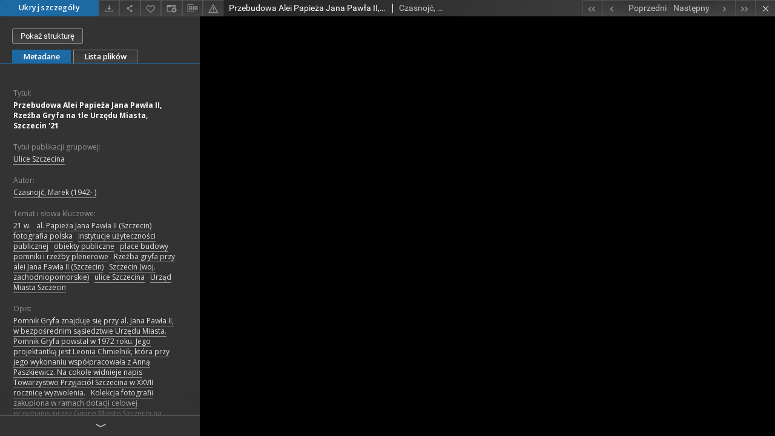

--- FILE ---
content_type: text/html;charset=utf-8
request_url: https://zbc.ksiaznica.szczecin.pl/dlibra/publication/56010/edition/53643/content?&ref=struct
body_size: 25281
content:
<!doctype html>
<html lang="pl">
	<head>
		


<meta charset="utf-8">
<meta http-equiv="X-UA-Compatible" content="IE=edge">
<meta name="viewport" content="width=device-width, initial-scale=1">


<title>Przebudowa Alei Papie&#380;a Jana Paw&#322;a II, Rze&#378;ba Gryfa na tle Urz&#281;du Miasta, Szczecin '21 - Książnica Pomorska</title>
<meta name="Description" content="Pomnik Gryfa znajduje się przy al. Jana Pawła II, w bezpośrednim sąsiedztwie Urzędu Miasta. Pomnik Gryfa powstał w 1972 roku. Jego projektantką jest Leonia Chmielnik, która przy jego wykonaniu współpracowała z Anną Paszkiewicz. Na cokole widnieje napis Towarzystwo Przyjaciół Szczecina w XXVII rocznicę wyzwolenia." />

<meta property="og:url"                content="https://zbc.ksiaznica.szczecin.pl/dlibra/publication/56010/edition/53643/content?" />
<meta property="og:type"               content="Object" />
<meta property="og:title"              content="Przebudowa Alei Papie&#380;a Jana Paw&#322;a II, Rze&#378;ba Gryfa na tle Urz&#281;du Miasta, Szczecin '21 - Książnica Pomorska" />
<meta property="og:description"        content="Pomnik Gryfa znajduje się przy al. Jana Pawła II, w bezpośrednim sąsiedztwie Urzędu Miasta. Pomnik Gryfa powstał w 1972 roku. Jego projektantką jest Leonia Chmielnik, która przy jego wykonaniu współpracowała z Anną Paszkiewicz. Na cokole widnieje napis Towarzystwo Przyjaciół Szczecina w XXVII rocznicę wyzwolenia." />
<meta property="og:image"              content="https://zbc.ksiaznica.szczecin.pl/style/dlibra/default/img/items/book-without-img.svg" />

<link rel="icon" type="image/png" href="https://zbc.ksiaznica.szczecin.pl/style/common/img/icons/favicon.png" sizes="16x16"> 
<link rel="apple-touch-icon" href="https://zbc.ksiaznica.szczecin.pl/style/common/img/icons/apple-touch-icon.png">


<link rel="stylesheet" href="https://zbc.ksiaznica.szczecin.pl/style/dlibra/default/css/libs.css?20210104164359">
<link rel="stylesheet" href="https://zbc.ksiaznica.szczecin.pl/style/dlibra/default/css/main.css?20210104164359">
<link rel="stylesheet" href="https://zbc.ksiaznica.szczecin.pl/style/dlibra/default/css/colors.css?20210104164359">
<link rel="stylesheet" href="https://zbc.ksiaznica.szczecin.pl/style/dlibra/default/css/custom.css?20210104164359">


					
					
					<!-- Global site tag (gtag.js) - Google Analytics -->
<script async src="https://www.googletagmanager.com/gtag/js?id=UA-11189876-47"></script>
<script>
  window.dataLayer = window.dataLayer || [];
    function gtag(){dataLayer.push(arguments);}
      gtag('js', new Date());
      gtag('config', 'UA-11189876-47');
</script> 

			</head>

	<body class="fixed show-content">

					



<section>
<div id="show-content" tabindex="-1" data-oaiurl="https://zbc.ksiaznica.szczecin.pl/dlibra/oai-pmh-repository.xml?verb=GetRecord&amp;metadataPrefix=mets&amp;identifier=oai:zbc.ksiaznica.szczecin.pl:53643" data-editionid="53643" data-formatid="">
    <div>
        <aside class="show-content__top-container" js-top>
            <div class="show-content__details-container">
                <div class="show-content__close-container">
                  <button type="button" class="info-close opened" js-toggle-info
											data-close="Ukryj szczegóły"
											data-show="Pokaż szczegóły">
                    Ukryj szczegóły
                  </button>
                </div>
                <ul class="show-content__buttons-list">
										    <li class="buttons-list__item">
							                                                            <a class="buttons-list__item--anchor js-analytics-content" title="Pobierz" aria-label="Pobierz" href="https://zbc.ksiaznica.szczecin.pl/Content/53643/download/" download>
                                    <span class="dlibra-icon-download"></span>
                                </a>
                            					    </li>
					
                    <li class="share buttons-list__item">
                      <div class="a2a_kit">
						                        <a title="Udostępnij" aria-label="Udostępnij" class="a2a_dd buttons-list__item--anchor" href="https://www.addtoany.com/share">
													<span class="dlibra-icon-share"></span>
                        </a>
                      </div>
                    </li>

                    <li class="buttons-list__item">
						                        <button type="button" title="Dodaj do ulubionych" aria-label="Dodaj do ulubionych"
													data-addToFav="Dodaj do ulubionych"
													data-deleteFromFav="Usuń z ulubionych"
													data-ajaxurl="https://zbc.ksiaznica.szczecin.pl/dlibra/ajax.xml"
													data-ajaxparams="wid=Actions&amp;pageId=publication&amp;actionId=AddToFavouriteAction&amp;eid=53643"
													data-addedtofavlab="Dodano do ulubionych."
													data-removedfromfavlab="Usunięto z ulubionych"
													data-onlylogged="Musisz się zalogować"
													data-error="Wystąpił błąd podczas dodawania do ulubionych"
													href=""
													js-add-fav
													class=" buttons-list__item--button">
													<span class="dlibra-icon-heart"></span>
                        </button>
                    </li>

																														<li class="buttons-list__item">
                        <a title="Zmień sposób wyświetlania" href="" class="buttons-list__item--anchor" js-modal-trigger='changeView'>
                            <span class="dlibra-icon-config"></span>
                        </a>
                    </li>
										
										<li class="buttons-list__item">
											<div class="dropdown">
																								<button class="dropdown-toggle buttons-list__item--button buttons-list__item--button-bib" type="button" data-toggle="dropdown"
													title="Pobierz opis bibliograficzny" aria-label="Pobierz opis bibliograficzny">
													<span class="dlibra-icon-bib"></span>
												</button>
												<ul class="object__dropdown-bib dropdown-menu pull-left">
													<li>
														<a download="56010.ris" href="https://zbc.ksiaznica.szczecin.pl/dlibra/dlibra.ris?type=e&amp;id=53643">
															ris
														</a>
													</li>
													<li>
														<a download="56010.bib" href="https://zbc.ksiaznica.szczecin.pl/dlibra/dlibra.bib?type=e&amp;id=53643">
															BibTeX
														</a>
													</li>
												</ul>
											</div>
										</li>

										<li class="buttons-list__item">
																						<a title="Zgłoś błąd" aria-label="Zgłoś błąd" href="https://zbc.ksiaznica.szczecin.pl/dlibra/report-problem?id=53643" class="buttons-list__item--anchor">
												<span class="dlibra-icon-warning"></span>
											</a>
										</li>

					                </ul>
            </div>
            <div class="show-content__title-container">
                <div>
																														<h1 class="show-content__main-header"> Przebudowa Alei Papie&#380;a Jana Paw&#322;a II, Rze&#378;ba Gryfa na tle Urz&#281;du Miasta, Szczecin '21</h1>
																								<h2 class="show-content__subheader">
															Czasnoj&#263;, Marek (1942- )														</h2>
											                </div>
                <ul class="show-content__object-navigation" data-pageid="53643">
																			<li class="object-navigation__item " data-pageid="52107">
												<a class="arrow-container" title="Pierwszy obiekt z listy" aria-label="Pierwszy obiekt z listy" href="https://zbc.ksiaznica.szczecin.pl/dlibra/publication/54480/edition/52107/content?&amp;ref=struct">
							<span class="dlibra-icon-chevron-left icon"></span>
							<span class="dlibra-icon-chevron-left icon-second"></span>
						</a>
					</li>
										

					<li class="object-navigation__item " data-pageid="53641">
												<a title="Poprzedni obiekt z listy" aria-label="Poprzedni obiekt z listy" href="https://zbc.ksiaznica.szczecin.pl/dlibra/publication/56008/edition/53641/content?&amp;ref=struct">
							<div class="arrow-container">
							<span class="dlibra-icon-chevron-left left"></span>
							</div>
							<span class="text-info">Poprzedni</span>
						</a>
					</li>
					



					
					<li class="object-navigation__item " data-pageid="53644">
												<a title="Następny obiekt z listy" aria-label="Następny obiekt z listy" href="https://zbc.ksiaznica.szczecin.pl/dlibra/publication/56011/edition/53644/content?&amp;ref=struct">
						<span class="text-info">Następny</span>
						<div class="arrow-container">
							<span class="dlibra-icon-chevron-right right"></span>
							</div>
						</a>
					</li>
															<li class="object-navigation__item " data-pageid="54614">
												<a class="arrow-container" title="Ostatni obiekt z listy" aria-label="Ostatni obiekt z listy" href="https://zbc.ksiaznica.szczecin.pl/dlibra/publication/56729/edition/54614/content?&amp;ref=struct">
							<span class="dlibra-icon-chevron-right icon"></span>
							<span class="dlibra-icon-chevron-right icon-second"></span>
						</a>
					</li>
																					<li class="object-navigation__item show-content__close">
										<a class="arrow-container" title="Zamknij" aria-label="Zamknij" href="https://zbc.ksiaznica.szczecin.pl/dlibra/publication/56010/edition/53643#structure"></a>
				</li>
                </ul>
            </div>
        </aside>
    </div>
    <div>
        <article>

        <section class="show-content__details-column opened" js-details-column>

												<a href="https://zbc.ksiaznica.szczecin.pl/dlibra/publication/56010/edition/53643#structure" class="show-content__group-object-btn">Pokaż strukturę</a>
						

						<ul class="nav nav-tabs details__tabs" id="myTab">
                <li class="active details__tabs-item" js-tab-switch>
                    <button type="button" data-target="#metadata" data-toggle="tab">Metadane</button>
                </li>
                <li class="details__tabs-item" js-tab-switch>
                    <button type="button" data-target="#files" data-toggle="tab">Lista plików</button>
                </li>
            </ul>

            <div class="tab-content details__tabs-content" js-tabs-content>
                <div class="tab-pane details__tabs-pane active" id="metadata" js-tab>
                    <div>
                        <div class="show-content__details-top-wrapper">
                            <div class="dropdown details__lang">
                                                          </div>
                        </div>

                        <div>
                                                            			<h4 class="details__header">Tytuł:</h4>
		<p class="details__text title">
						
																			<a href="https://zbc.ksiaznica.szczecin.pl//dlibra/metadatasearch?action=AdvancedSearchAction&amp;type=-3&amp;val1=Title:%22Przebudowa+Alei+Papie%C5%BCa+Jana+Paw%C5%82a+II%2C+Rze%C5%BAba+Gryfa+na+tle+Urz%C4%99du+Miasta%2C+Szczecin+'21%22"
					title="">
					Przebudowa Alei Papie&#380;a Jana Paw&#322;a II, Rze&#378;ba Gryfa na tle Urz&#281;du Miasta, Szczecin '21</a>
					      		</p>
												<h4 class="details__header">Tytuł publikacji grupowej:</h4>
		<p class="details__text ">
						
																			<a href="https://zbc.ksiaznica.szczecin.pl//dlibra/metadatasearch?action=AdvancedSearchAction&amp;type=-3&amp;val1=GroupTitle:%22Ulice+Szczecina%22"
					title="">
					Ulice Szczecina</a>
					      		</p>
							                                                            			<h4 class="details__header">Autor:</h4>
		<p class="details__text ">
						
																			<a href="https://zbc.ksiaznica.szczecin.pl//dlibra/metadatasearch?action=AdvancedSearchAction&amp;type=-3&amp;val1=Creator:%22Czasnoj%C4%87%2C+Marek+%5C(1942%5C-+%5C)%22"
					title="">
					Czasnoj&#263;, Marek (1942- )</a>
					      		</p>
				                                                            			<h4 class="details__header">Temat i słowa kluczowe:</h4>
		<p class="details__text ">
						
																			<a href="https://zbc.ksiaznica.szczecin.pl//dlibra/metadatasearch?action=AdvancedSearchAction&amp;type=-3&amp;val1=Subject:%2221+w.%22"
					title="">
					21 w.</a>
					      		; 
																			<a href="https://zbc.ksiaznica.szczecin.pl//dlibra/metadatasearch?action=AdvancedSearchAction&amp;type=-3&amp;val1=Subject:%22al.+Papie%C5%BCa+Jana+Paw%C5%82a+II+%5C(Szczecin%5C)%22"
					title="">
					al. Papie&#380;a Jana Paw&#322;a II (Szczecin)</a>
					      		; 
																			<a href="https://zbc.ksiaznica.szczecin.pl//dlibra/metadatasearch?action=AdvancedSearchAction&amp;type=-3&amp;val1=Subject:%22fotografia+polska%22"
					title="">
					fotografia polska</a>
					      		; 
																			<a href="https://zbc.ksiaznica.szczecin.pl//dlibra/metadatasearch?action=AdvancedSearchAction&amp;type=-3&amp;val1=Subject:%22instytucje+u%C5%BCyteczno%C5%9Bci+publicznej%22"
					title="">
					instytucje u&#380;yteczno&#347;ci publicznej</a>
					      		; 
																			<a href="https://zbc.ksiaznica.szczecin.pl//dlibra/metadatasearch?action=AdvancedSearchAction&amp;type=-3&amp;val1=Subject:%22obiekty+publiczne%22"
					title="">
					obiekty publiczne</a>
					      		; 
																			<a href="https://zbc.ksiaznica.szczecin.pl//dlibra/metadatasearch?action=AdvancedSearchAction&amp;type=-3&amp;val1=Subject:%22place+budowy%22"
					title="">
					place budowy</a>
					      		; 
																			<a href="https://zbc.ksiaznica.szczecin.pl//dlibra/metadatasearch?action=AdvancedSearchAction&amp;type=-3&amp;val1=Subject:%22pomniki+i+rze%C5%BAby+plenerowe%22"
					title="">
					pomniki i rze&#378;by plenerowe</a>
					      		; 
																			<a href="https://zbc.ksiaznica.szczecin.pl//dlibra/metadatasearch?action=AdvancedSearchAction&amp;type=-3&amp;val1=Subject:%22Rze%C5%BAba+gryfa+przy+alei+Jana+Paw%C5%82a+II+%5C(Szczecin%5C)%22"
					title="">
					Rze&#378;ba gryfa przy alei Jana Paw&#322;a II (Szczecin)</a>
					      		; 
																			<a href="https://zbc.ksiaznica.szczecin.pl//dlibra/metadatasearch?action=AdvancedSearchAction&amp;type=-3&amp;val1=Subject:%22Szczecin+%5C(woj.+zachodniopomorskie%5C)%22"
					title="">
					Szczecin (woj. zachodniopomorskie)</a>
					      		; 
																			<a href="https://zbc.ksiaznica.szczecin.pl//dlibra/metadatasearch?action=AdvancedSearchAction&amp;type=-3&amp;val1=Subject:%22ulice+Szczecina%22"
					title="">
					ulice Szczecina</a>
					      		; 
																			<a href="https://zbc.ksiaznica.szczecin.pl//dlibra/metadatasearch?action=AdvancedSearchAction&amp;type=-3&amp;val1=Subject:%22Urz%C4%85d+Miasta+Szczecin%22"
					title="">
					Urz&#261;d Miasta Szczecin</a>
					      		</p>
				                                                            			<h4 class="details__header">Opis:</h4>
		<p class="details__text ">
						
																			<a href="https://zbc.ksiaznica.szczecin.pl//dlibra/metadatasearch?action=AdvancedSearchAction&amp;type=-3&amp;val1=Description:%22Pomnik+Gryfa+znajduje+si%C4%99+przy+al.+Jana+Paw%C5%82a+II%2C+w+bezpo%C5%9Brednim+s%C4%85siedztwie+Urz%C4%99du+Miasta.+Pomnik+Gryfa+powsta%C5%82+w+1972+roku.+Jego+projektantk%C4%85+jest+Leonia+Chmielnik%2C+kt%C3%B3ra+przy+jego+wykonaniu+wsp%C3%B3%C5%82pracowa%C5%82a+z+Ann%C4%85+Paszkiewicz.+Na+cokole+widnieje+napis+Towarzystwo+Przyjaci%C3%B3%C5%82+Szczecina+w+XXVII+rocznic%C4%99+wyzwolenia.%22"
					title="">
					Pomnik Gryfa znajduje si&#281; przy al. Jana Paw&#322;a II, w bezpo&#347;rednim s&#261;siedztwie Urz&#281;du Miasta. Pomnik Gryfa powsta&#322; w 1972 roku. Jego projektantk&#261; jest Leonia Chmielnik, kt&oacute;ra przy jego wykonaniu wsp&oacute;&#322;pracowa&#322;a z Ann&#261; Paszkiewicz. Na cokole widnieje napis Towarzystwo Przyjaci&oacute;&#322; Szczecina w XXVII rocznic&#281; wyzwolenia.</a>
					      		; 
																			<a href="https://zbc.ksiaznica.szczecin.pl//dlibra/metadatasearch?action=AdvancedSearchAction&amp;type=-3&amp;val1=Description:%22Kolekcja+fotografii+zakupiona+w+ramach+dotacji+celowej+przyznanej+przez+Gmin%C4%99+Miasto+Szczecin+na+realizacj%C4%99+zadania+%E2%80%9EZakup+zdj%C4%99%C4%87+szczeci%C5%84skiego+fotografa+Marka+Czasnojcia+%5C-+kolekcja+cyfrowa+MBP.%E2%80%9D%22"
					title="">
					Kolekcja fotografii zakupiona w ramach dotacji celowej przyznanej przez Gmin&#281; Miasto Szczecin na realizacj&#281; zadania &bdquo;Zakup zdj&#281;&#263; szczeci&#324;skiego fotografa Marka Czasnojcia - kolekcja cyfrowa MBP.&rdquo;</a>
					      		</p>
				                                                            			<h4 class="details__header">Data wydania:</h4>
		<p class="details__text ">
						
																			<a href="https://zbc.ksiaznica.szczecin.pl//dlibra/metadatasearch?action=AdvancedSearchAction&amp;type=-3&amp;val1=Date:%222021%22"
					title="">
					2021</a>
					      		</p>
				                                                            			<h4 class="details__header">Język:</h4>
		<p class="details__text ">
						
																			<a href="https://zbc.ksiaznica.szczecin.pl//dlibra/metadatasearch?action=AdvancedSearchAction&amp;type=-3&amp;val1=Language:%22pol%22"
					title="">
					pol</a>
					      		</p>
				                                                            			<h4 class="details__header">Typ zasobu:</h4>
		<p class="details__text ">
						
																			<a href="https://zbc.ksiaznica.szczecin.pl//dlibra/metadatasearch?action=AdvancedSearchAction&amp;type=-3&amp;val1=Type:%22fotografia%22"
					title="">
					fotografia</a>
					      		</p>
				                                                            			<h4 class="details__header">Format:</h4>
		<p class="details__text ">
						
																			<a href="https://zbc.ksiaznica.szczecin.pl//dlibra/metadatasearch?action=AdvancedSearchAction&amp;type=-3&amp;val1=Format:%22image%5C%2Fjpeg%22"
					title="">
					image/jpeg</a>
					      		</p>
				                                                            			<h4 class="details__header">Prawa:</h4>
		<p class="details__text ">
						
																			<a href="https://zbc.ksiaznica.szczecin.pl//dlibra/metadatasearch?action=AdvancedSearchAction&amp;type=-3&amp;val1=Rights:%22Miejska+Biblioteka+Publiczna+w+Szczecinie%22"
					title="">
					Miejska Biblioteka Publiczna w Szczecinie</a>
					      		</p>
												<h4 class="details__header">Lokalizacja oryginału:</h4>
		<p class="details__text ">
						
																			<a href="https://zbc.ksiaznica.szczecin.pl//dlibra/metadatasearch?action=AdvancedSearchAction&amp;type=-3&amp;val1=localization:%22Miejska+Biblioteka+Publiczna+w+Szczecinie%22"
					title="">
					Miejska Biblioteka Publiczna w Szczecinie</a>
					      		</p>
							                                                    </div>


                    </div>
				</div>

                <div class="tab-pane details__tabs-pane" id="files" js-tab>
                  <ul id="publicationFiles" class="pub-list">
				  </ul>
                </div>
            </div>
						<div class="details__more-button hidden" js-more-button>
							<span class="dlibra-icon-chevron-long-down"></span>
						</div>
        </section>

        <section>
            <div class="show-content__iframe-wrapper opened" js-iframe-wrapper>
            												<iframe tabindex="-1" id="js-main-frame" width="100%" height="100%" src="https://zbc.ksiaznica.szczecin.pl//dlibra/applet?mimetype=image/jpeg&sec=false&handler=iiif&content_url=/Content/53643/2021_Al.J.P.-II_przebudowa_03.jpg" allowfullscreen>
						</iframe>
					            	            </div>
        </section>

    </article>
    </div>
</div>
</section>
<div class="modal fade modal--addToFav" tabindex="-1" role="dialog" js-modal='addToFav'>
  <div class="modal-dialog" role="document">
    <div class="modal-content">
      <div class="modal-body">
        <p js-addToFav-text></p>
      </div>
      <div class="modal-footer pull-right">
        <button type="button" class="modal-button" data-dismiss="modal">Ok</button>
      </div>
			<div class="clearfix"></div>
    </div><!-- /.modal-content -->
  </div><!-- /.modal-dialog -->
</div><!-- /.modal -->


<div class="modal fade modal--access" tabindex="-1" role="dialog" js-modal="access">
  <div class="modal-dialog" role="document" js-modal-inner>
    <div class="modal-content">
      <button type="button" class="modal-close" data-dismiss="modal" aria-label="Zamknij"></button>
      <div class="modal-header">
        <h4 class="modal-title">Poproś o dostęp</h4>
      </div>
			<form id="sendPermissionRequestForm" action="javascript:void(0)">
				<div class="modal-body">
					 <p class="modal-desc">Nie masz uprawnień do wyświetlenia tego obiektu. Aby poprosić
o dostęp do niego, wypełnij poniższe pola.</p>
					 <label class="modal-label" for="userEmail">E-mail<sup>*</sup></label>
					 <input class="modal-input" required type="email" name="userEmail" id="userEmail" value="" >
					 <input type="hidden" name="editionId" value="53643" id="editionId">
					 <input type="hidden" name="publicationId" value="56010" id="publicationId">
					 <label class="modal-label" for="requestReason">Uzasadnienie<sup>*</sup></label>
					 <textarea class="modal-textarea" required name="requestReason" id="requestReason" cols="50" rows="5" ></textarea>
					 <input type="hidden" name="homeURL" id="homeURL" value="https://zbc.ksiaznica.szczecin.pl/dlibra">
				</div>
				<div class="modal-footer">
					<button class="modal-dismiss" type="button" class="btn btn-default" data-dismiss="modal">Anuluj</button>
					<button class="modal-submit" js-send-request>Wyślij</button>
				</div>
		 </form>
    </div><!-- /.modal-content -->
  </div><!-- /.modal-dialog -->
  <div class="modal-more hidden" js-modal-more></div>
</div><!-- /.modal -->

<script>
  var a2a_config = a2a_config || {};
  a2a_config.onclick = 1;
  a2a_config.locale = "pl";
  a2a_config.color_main = "404040";
  a2a_config.color_border = "525252";
  a2a_config.color_link_text = "f1f1f1";
  a2a_config.color_link_text_hover = "f1f1f1";
  a2a_config.color_bg = "353535";
  a2a_config.icon_color = "#4e4e4e";
	a2a_config.num_services = 6;
	a2a_config.prioritize = ["facebook", "wykop", "twitter", "pinterest", "email", "gmail"];
</script>
<script async src="https://static.addtoany.com/menu/page.js"></script>



					  <div class="modal--change-view modal fade"  tabindex="-1" role="dialog" js-modal='changeView'>
    <div class="modal-dialog" js-modal-inner>
    <div class="modal-content">
        <button type="button" class="modal-close" data-dismiss="modal" aria-label="Zamknij"></button>
        <div class="modal-header">
          <h4 class="modal-title">W jaki sposób chciałbyś wyświetlić ten obiekt?</h4>
        </div>
        <div class="modal-body">
                    	                                      <div class="viewMode__section">
              <label class="viewMode__accordion-trigger" js-viewmode-trigger="">
                  <input name="viewMode"  js-viewMode-option class="viewMode__radio" type="radio" data-contenturl="https://zbc.ksiaznica.szczecin.pl/Content/53643/2021_Al.J.P.-II_przebudowa_03.jpg" data-value="browser">
                  <span>Pozostaw obsługę przeglądarce (pobierz plik główny)</span>
              </label>

              <div class="viewMode__accordion-wrapper" js-viewmode-wrapper>
                              </div>
            </div>
                                	                                      <div class="viewMode__section">
              <label class="viewMode__accordion-trigger" js-viewmode-trigger="checked">
                  <input name="viewMode" checked js-viewMode-option class="viewMode__radio" type="radio" data-contenturl="https://zbc.ksiaznica.szczecin.pl/dlibra/applet?mimetype=image/jpeg&sec=false&handler=iiif&content_url=/Content/53643/2021_Al.J.P.-II_przebudowa_03.jpg" data-value="iiif">
                  <span>iiif - UniversalViewer</span>
              </label>

              <div class="viewMode__accordion-wrapper open" js-viewmode-wrapper>
                              </div>
            </div>
                              </div>
        <div class="modal-footer">
          <div class="viewMode__remember">
            <label>
              <input class="viewMode__checkbox" remember-mode-checkbox type="checkbox" data-cookiename="handler_image/jpeg_false" data-cookiettl="604800000" data-cookiepath="'/'" checked> <span>Zapamiętaj mój wybór</span>
            </label>
          </div>
          <a href="" class="viewMode__submit pull-right" js-viewMode-select>Zastosuj</a>
          <div class="clearfix"></div>

        </div>
        </div>
      </div>
  </div><!-- /.modal -->

		
		<script src="https://zbc.ksiaznica.szczecin.pl/style/dlibra/default/js/script-jquery.min.js" type="text/javascript"></script>
		<script src="https://zbc.ksiaznica.szczecin.pl/style/dlibra/default/js/libs.min.js?20210104164359" type="text/javascript"></script>
		<script src="https://zbc.ksiaznica.szczecin.pl/style/dlibra/default/js/main.min.js?20210104164359" type="text/javascript"></script>
	</body>
</html>


--- FILE ---
content_type: text/html;charset=utf-8
request_url: https://zbc.ksiaznica.szczecin.pl//dlibra/applet?mimetype=image/jpeg&sec=false&handler=iiif&content_url=/Content/53643/2021_Al.J.P.-II_przebudowa_03.jpg
body_size: 2839
content:
<!DOCTYPE html PUBLIC "-//W3C//DTD XHTML 1.0 Strict//EN" "http://www.w3.org/TR/xhtml1/DTD/xhtml1-strict.dtd">
<html xmlns="http://www.w3.org/1999/xhtml" xml:lang="en" lang="en">
<head>
        <meta http-equiv="Content-Type" content="text/html; charset=utf-8" />
        <meta http-equiv="Content-Language" content="pl" />
        <title>Książnica Pomorska  </title>
        <meta name="Author" content="PSNC, Poznan Supercomputer and Networking Center" />
        <meta name="Design" content="PSNC, Poznan Supercomputer and Networking Center" />
        <meta name="Publisher" content="PSNC, Poznan Supercomputer and Networking Center" />
        <meta name="Copyright" content="Copyright (C) 2003 - 2006 PSNC, Poznan Supercomputer and Networking Center" />
        <meta http-equiv="Reply-to" content="dlibra.at.man.poznan.pl" />

        <meta name="Rating" content="general" />
        <meta name="MSSmartTagsPreventParsing" content="true" />
        <meta name="Robots" content="index, follow" />
        <meta http-equiv="Distribution" content="global" />
        <meta name="Revisit-after" content="3 days" />
        <meta http-equiv="Pragma" content="NoCache" />

		  <meta name="Description" content="Książnica Pomorska,  " />
	
		<link rel="shortcut icon" href="https://zbc.ksiaznica.szczecin.pl/style/favicon.ico" type="image/ico" />
		
		<script type="text/javascript"><!--
		   var DLAppVars = {};
		   DLAppVars.loginLink = 'https://zbc.ksiaznica.szczecin.pl/dlibra/login';
		   var homePageUrl = 'https://zbc.ksiaznica.szczecin.pl/';
		   var homePageServletUrl = 'https://zbc.ksiaznica.szczecin.pl/dlibra';
		   var mainServletName = '/dlibra';
		   var userLanguage = 'pl';
		   var userStyleVariant = 'default';
		//--></script>

		<script type="text/javascript" src="https://zbc.ksiaznica.szczecin.pl/style/common/js/jquery-1.3.2.js"></script>
		<script type="text/javascript" src="https://zbc.ksiaznica.szczecin.pl/style/dlibra/js/dlibra.js"></script>
		<script type="text/javascript" src="https://zbc.ksiaznica.szczecin.pl/style/common/js/jquery-block-ui-1.32.js"></script>
		<script type="text/javascript" src="https://zbc.ksiaznica.szczecin.pl/style/common/js/jquery-tooltip/jquery-tooltip-dlibra-1.3.js"></script>
</head>
<body>
<div id="securedContent"  class="contentIE" >   <style>
	html, body, #securedContent, .uv {
		margin: 0;
		padding: 0;
		width: 100%;
		height: 100%;
		background: #000;
	}

	iframe {
		vertical-align: top
	}
</style>


<div class="uv"
	data-locale="pl" 
	data-config="rightPanelDisabledConfig.json"
	data-uri="https://zbc.ksiaznica.szczecin.pl/iiif/manifest/53643.json"
	data-canvasindex="0">
</div>
<script type="text/javascript" id="embedUV" src="https://zbc.ksiaznica.szczecin.pl/formats/iiif/lib/embed.js"></script>


</div>
<div id="info">
</div>
</body>
</html>


--- FILE ---
content_type: text/xml;charset=utf-8
request_url: https://zbc.ksiaznica.szczecin.pl/dlibra/oai-pmh-repository.xml?verb=GetRecord&metadataPrefix=mets&identifier=oai:zbc.ksiaznica.szczecin.pl:53643
body_size: 7735
content:
<?xml version="1.0" encoding="utf-8"?>
<?xml-stylesheet type="text/xsl" href="https://zbc.ksiaznica.szczecin.pl/style/common/xsl/oai-style.xsl"?>
<OAI-PMH xmlns="http://www.openarchives.org/OAI/2.0/" 
         xmlns:xsi="http://www.w3.org/2001/XMLSchema-instance"
         xsi:schemaLocation="http://www.openarchives.org/OAI/2.0/
         http://www.openarchives.org/OAI/2.0/OAI-PMH.xsd">
	<responseDate>2026-01-20T02:17:53Z</responseDate>
	<request identifier="oai:zbc.ksiaznica.szczecin.pl:53643" metadataPrefix="mets" verb="GetRecord">
	https://zbc.ksiaznica.szczecin.pl/oai-pmh-repository.xml</request>
	<GetRecord>
	
  <record>
	<header>
		<identifier>oai:zbc.ksiaznica.szczecin.pl:53643</identifier>
	    <datestamp>2023-02-16T11:23:22Z</datestamp>
		  <setSpec>dLibraDigitalLibrary:POMERANICA</setSpec> 	      <setSpec>dLibraDigitalLibrary:POMERANICA:IKON</setSpec> 	      <setSpec>dLibraDigitalLibrary</setSpec> 	      <setSpec>dLibraDigitalLibrary:MBPSZ</setSpec> 	    </header>
		<metadata>
	<mets LABEL="Czasnojć, Marek (1942- ), 2021, Przebudowa Alei Papieża Jana Pawła II, Rzeźba Gryfa na tle Urzędu Miasta, Szczecin '21" xmlns="http://www.loc.gov/METS/" xmlns:xlink="http://www.w3.org/1999/xlink" xmlns:xsi="http://www.w3.org/2001/XMLSchema-instance" xsi:schemaLocation="http://www.loc.gov/METS/ http://www.loc.gov/standards/mets/mets.xsd">
 <dmdSec ID="dmd0">
  <mdWrap MIMETYPE="text/xml" MDTYPE="OTHER" OTHERMDTYPE="dlibra_avs" LABEL="Local Metadata">
   <xmlData><dlibra_avs:metadataDescription xmlns:dlibra_avs="https://zbc.ksiaznica.szczecin.pl/" xmlns:xsi="http://www.w3.org/2001/XMLSchema-instance" xsi:schemaLocation="https://zbc.ksiaznica.szczecin.pl/ https://zbc.ksiaznica.szczecin.pl/dlibra/attribute-schema.xsd">
<dlibra_avs:PublicAccess><![CDATA[true]]></dlibra_avs:PublicAccess>
<dlibra_avs:DC>
<dlibra_avs:Title>
<value xml:lang="pl"><![CDATA[Przebudowa Alei Papieża Jana Pawła II, Rzeźba Gryfa na tle Urzędu Miasta, Szczecin '21]]></value>
<dlibra_avs:GroupTitle xml:lang="pl"><![CDATA[Ulice Szczecina]]></dlibra_avs:GroupTitle>
</dlibra_avs:Title>
<dlibra_avs:Creator xml:lang="pl"><![CDATA[Czasnojć, Marek (1942- )]]></dlibra_avs:Creator>
<dlibra_avs:Subject xml:lang="pl"><![CDATA[21 w.]]></dlibra_avs:Subject>
<dlibra_avs:Subject xml:lang="pl"><![CDATA[al. Papieża Jana Pawła II (Szczecin)]]></dlibra_avs:Subject>
<dlibra_avs:Subject xml:lang="pl"><![CDATA[fotografia polska]]></dlibra_avs:Subject>
<dlibra_avs:Subject xml:lang="pl"><![CDATA[instytucje użyteczności publicznej]]></dlibra_avs:Subject>
<dlibra_avs:Subject xml:lang="pl"><![CDATA[obiekty publiczne]]></dlibra_avs:Subject>
<dlibra_avs:Subject xml:lang="pl"><![CDATA[place budowy]]></dlibra_avs:Subject>
<dlibra_avs:Subject xml:lang="pl"><![CDATA[pomniki i rzeźby plenerowe]]></dlibra_avs:Subject>
<dlibra_avs:Subject xml:lang="pl"><![CDATA[Rzeźba gryfa przy alei Jana Pawła II (Szczecin)]]></dlibra_avs:Subject>
<dlibra_avs:Subject xml:lang="pl"><![CDATA[Szczecin (woj. zachodniopomorskie)]]></dlibra_avs:Subject>
<dlibra_avs:Subject xml:lang="pl"><![CDATA[ulice Szczecina]]></dlibra_avs:Subject>
<dlibra_avs:Subject xml:lang="pl"><![CDATA[Urząd Miasta Szczecin]]></dlibra_avs:Subject>
<dlibra_avs:Description xml:lang="pl"><![CDATA[Pomnik Gryfa znajduje się przy al. Jana Pawła II, w bezpośrednim sąsiedztwie Urzędu Miasta. Pomnik Gryfa powstał w 1972 roku. Jego projektantką jest Leonia Chmielnik, która przy jego wykonaniu współpracowała z Anną Paszkiewicz. Na cokole widnieje napis Towarzystwo Przyjaciół Szczecina w XXVII rocznicę wyzwolenia.]]></dlibra_avs:Description>
<dlibra_avs:Description xml:lang="pl"><![CDATA[Kolekcja fotografii zakupiona w ramach dotacji celowej przyznanej przez Gminę Miasto Szczecin na realizację zadania „Zakup zdjęć szczecińskiego fotografa Marka Czasnojcia - kolekcja cyfrowa MBP.”]]></dlibra_avs:Description>
<dlibra_avs:Publisher/>
<dlibra_avs:Date xml:lang="pl"><![CDATA[2021]]></dlibra_avs:Date>
<dlibra_avs:Language xml:lang="pl"><![CDATA[pol]]></dlibra_avs:Language>
<dlibra_avs:Type xml:lang="pl"><![CDATA[fotografia]]></dlibra_avs:Type>
<dlibra_avs:Format xml:lang="pl"><![CDATA[image/jpeg]]></dlibra_avs:Format>
<dlibra_avs:Relation/>
<dlibra_avs:Rights>
<value xml:lang="pl"><![CDATA[Miejska Biblioteka Publiczna w Szczecinie]]></value>
<dlibra_avs:localization xml:lang="pl"><![CDATA[Miejska Biblioteka Publiczna w Szczecinie]]></dlibra_avs:localization>
</dlibra_avs:Rights>
</dlibra_avs:DC>
</dlibra_avs:metadataDescription>
</xmlData>
  </mdWrap>
 </dmdSec>
 <dmdSec ID="dmd1">
  <mdWrap MIMETYPE="text/xml" MDTYPE="DC" LABEL="Dublin Core Metadata">
   <xmlData><dc:dc xmlns:dc="http://purl.org/dc/elements/1.1/">
<dc:title xml:lang="pl"><![CDATA[Przebudowa Alei Papieża Jana Pawła II, Rzeźba Gryfa na tle Urzędu Miasta, Szczecin '21]]></dc:title>
<dc:creator xml:lang="pl"><![CDATA[Czasnojć, Marek (1942- )]]></dc:creator>
<dc:subject xml:lang="pl"><![CDATA[21 w.]]></dc:subject>
<dc:subject xml:lang="pl"><![CDATA[al. Papieża Jana Pawła II (Szczecin)]]></dc:subject>
<dc:subject xml:lang="pl"><![CDATA[fotografia polska]]></dc:subject>
<dc:subject xml:lang="pl"><![CDATA[instytucje użyteczności publicznej]]></dc:subject>
<dc:subject xml:lang="pl"><![CDATA[obiekty publiczne]]></dc:subject>
<dc:subject xml:lang="pl"><![CDATA[place budowy]]></dc:subject>
<dc:subject xml:lang="pl"><![CDATA[pomniki i rzeźby plenerowe]]></dc:subject>
<dc:subject xml:lang="pl"><![CDATA[Rzeźba gryfa przy alei Jana Pawła II (Szczecin)]]></dc:subject>
<dc:subject xml:lang="pl"><![CDATA[Szczecin (woj. zachodniopomorskie)]]></dc:subject>
<dc:subject xml:lang="pl"><![CDATA[ulice Szczecina]]></dc:subject>
<dc:subject xml:lang="pl"><![CDATA[Urząd Miasta Szczecin]]></dc:subject>
<dc:description xml:lang="pl"><![CDATA[Pomnik Gryfa znajduje się przy al. Jana Pawła II, w bezpośrednim sąsiedztwie Urzędu Miasta. Pomnik Gryfa powstał w 1972 roku. Jego projektantką jest Leonia Chmielnik, która przy jego wykonaniu współpracowała z Anną Paszkiewicz. Na cokole widnieje napis Towarzystwo Przyjaciół Szczecina w XXVII rocznicę wyzwolenia.]]></dc:description>
<dc:description xml:lang="pl"><![CDATA[Kolekcja fotografii zakupiona w ramach dotacji celowej przyznanej przez Gminę Miasto Szczecin na realizację zadania „Zakup zdjęć szczecińskiego fotografa Marka Czasnojcia - kolekcja cyfrowa MBP.”]]></dc:description>
<dc:date xml:lang="pl"><![CDATA[2021]]></dc:date>
<dc:type xml:lang="pl"><![CDATA[fotografia]]></dc:type>
<dc:format xml:lang="pl"><![CDATA[image/jpeg]]></dc:format>
<dc:identifier><![CDATA[https://zbc.ksiaznica.szczecin.pl/dlibra/docmetadata?showContent=true&id=53643]]></dc:identifier>
<dc:identifier><![CDATA[oai:zbc.ksiaznica.szczecin.pl:53643]]></dc:identifier>
<dc:language xml:lang="pl"><![CDATA[pol]]></dc:language>
<dc:rights xml:lang="pl"><![CDATA[Miejska Biblioteka Publiczna w Szczecinie]]></dc:rights>
</dc:dc>
</xmlData>
  </mdWrap>
 </dmdSec>
 <fileSec>
  <fileGrp USE="manifest">
   <file ID="manifest" MIMETYPE="application/json" USE="manifest">
    <FLocat LOCTYPE="URL" xlink:type="simple" xlink:href="https://zbc.ksiaznica.szczecin.pl/iiif/manifest/53643.json"/>
   </file>
  </fileGrp>
  <fileGrp USE="original">
   <file ID="original0" MIMETYPE="image/jpeg">
    <FLocat LOCTYPE="URL" xlink:type="simple" xlink:href="https://zbc.ksiaznica.szczecin.pl/Content/53643/2021_Al.J.P.-II_przebudowa_03.jpg"/>
   </file>
  </fileGrp>
 </fileSec>
 <structMap TYPE="PHYSICAL">
  <div ID="physicalStructure" DMDID="dmd1 dmd0" TYPE="files">
   <div ID="phys0" TYPE="file">
    <fptr FILEID="original0"/>
   </div>
  </div>
 </structMap>
</mets>

</metadata>
	  </record>	</GetRecord>
</OAI-PMH>
